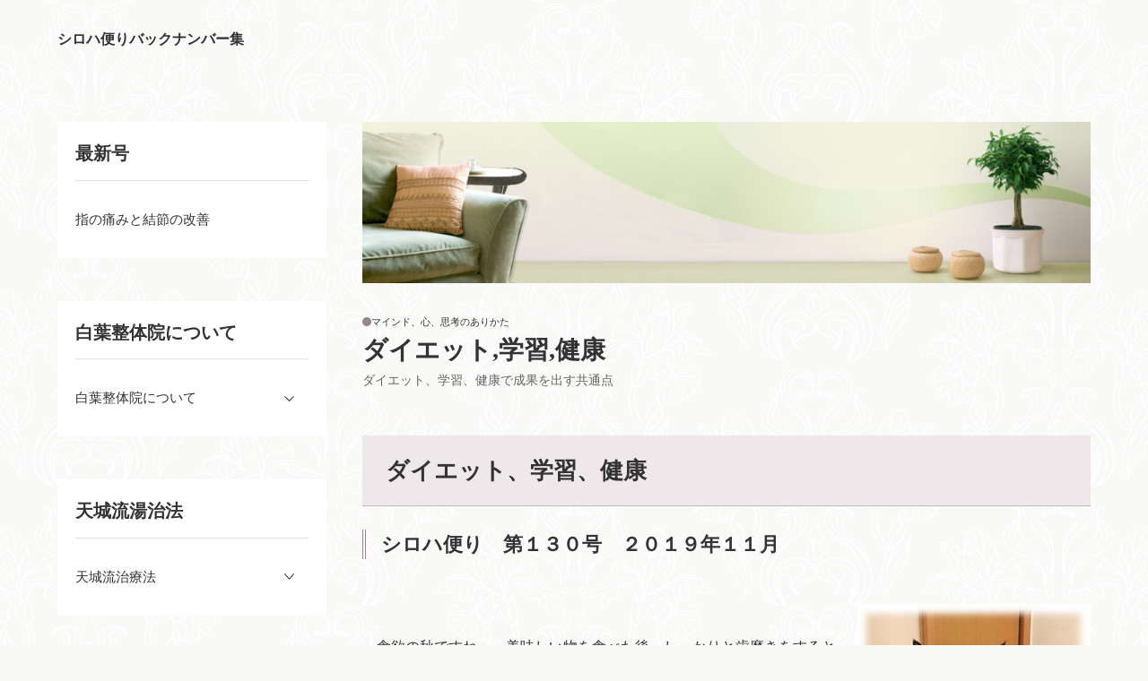

--- FILE ---
content_type: text/html
request_url: http://www.xn--nbkve2ctf382o.com/category10/kyoutuuten.html
body_size: 12772
content:
<!doctype html>
<html lang="ja" dir="ltr">
<head prefix="og: https://ogp.me/ns#">
<meta charset="Shift_JIS">
<meta name="viewport" content="width=device-width, initial-scale=1">
<title>ダイエット、学習、健康</title>
<meta name="keywords" content="ダイエット、学習、健康">
<meta name="description" content="ダイエット、学習、健康で成果を出す共通点">
<link rel="preconnect" href="https://fonts.googleapis.com">
<link rel="preconnect" href="https://fonts.gstatic.com" crossorigin>
<link href="https://fonts.googleapis.com/css2?family=Noto+Sans+JP:wght@400;700&display=swap" rel="stylesheet" class="w_fnt" media="print">
<link href="https://fonts.googleapis.com/css2?family=Amiri:ital,wght@0,400;0,700;1,400;1,700&display=swap" rel="stylesheet" class="w_fnt" media="print">
<link href="https://fonts.googleapis.com/css2?family=Tangerine:wght@700&display=swap" rel="stylesheet" class="w_fnt" media="print">
<link rel="stylesheet" href="../styles.css?20260104092657">
<meta property="og:url" content="http://www.xn--nbkve2ctf382o.com/category10/kyoutuuten.html">
<meta property="og:type" content="article">
<meta property="og:title" content="ダイエット、学習、健康">
<meta property="og:description" content="ダイエット、学習、健康で成果を出す共通点">
<meta property="og:site_name" content="シロハ便りバックナンバー集">
<meta property="og:image" content="http://www.xn--nbkve2ctf382o.com/img/clipimage_160.jpg">
<link rel="stylesheet" href="../css/partsstyles.css?20260104092657" media="print" onload="this.media='all'">
<link rel="alternate" type="application/rss+xml" title="RSS" href="http://www.xn--nbkve2ctf382o.com/rss.xml" />
</head>
<body id="body" data-page="entry" data-column="col2" data-header="" data-main-header="true" data-main="" data-main-footer="" data-menu="left" data-rmenu="" data-footer="" data-headerimg-type="" data-headerimg-img="true" data-headerimg-title="true" data-headerimg-desc="true" data-headerimg-item="false" data-headerimg-meta="true" data-headerimg-img-sp="true" data-headerimg-title-sp="true" data-headerimg-desc-sp="true" data-headerimg-item-sp="false" data-headerimg-meta-sp="true" data-topslider="false">
<div id="wrap">
<header id="header">
<div class="container">
<div id="logo-wrap">
<div id="logo"><span class="logotext">シロハ便りバックナンバー集</span></div>
<button id="spmenu-btn" aria-label="menu"><span>menu</span></button>
</div>
<div id="spmenu">
<div id="header-wrap">
<div id="header-menu">
</div>
</div>
</div>
</div>
</header>
<div id="contents">
<div class="inner">
<div id="main-header">
<div id="headerimg">
<div class="headerimg-img"><picture id="header-view"><img src="../img/header.jpg" alt="ダイエット、学習、健康" class="img-header" /></picture></div>
<div class="headerimg-inner">
<div class="headerimg-txt">
<h1 class="headerimg-title">ダイエット,学習,健康</h1>
<div class="headerimg-desc">ダイエット、学習、健康で成果を出す共通点</div>
<div class="headerimg-meta">
<div class="cat"><a href="../category10/">マインド、心、思考のありかた</a></div>
</div>
</div>
</div>
</div>
</div>
<main id="main">
<section id="text1-section">
<h2>ダイエット、学習、健康</h2>
<div id="text1" class="txt-body">
<h4>シロハ便り　第１３０号　２０１９年１１月</h4>
<p><br></p>
<p class="txt-img"><img class="lazyload" data-src="../img/clipimage_160.jpg" width="260" height="409" alt="ダイエット、学習、健康" align="right" /><noscript><img src="../img/clipimage_160.jpg" alt="ダイエット、学習、健康" align="right" /></noscript></p>
<p><br></p>
<p>　食欲の秋ですね。　美味しい物を食べた後、しっかりと歯磨きをすると思います。しかし、食後２０分以内は口内のＰＨが酸性になっていて、ＰＨ５以下になってしまいます。</p>
<p><br></p>
<p>　その時に歯磨きをすると歯のエナメル質に傷をつけ、そこから虫歯菌が入って歯を溶かし、虫歯のリスクが高くなるらしいです。</p>
<p><br></p>
<p>　食後２０分くらい経って、口内のＰＨが唾液によりアルカリ性に向かいＰＨ５以上になってから歯を磨いたほうが良いらしいですよ。</p>
<p><br></p>
<p>　でも、お昼休みの時など、そんなに待っていたら休み時間もなくなってしまいます。</p>
<p><br></p>
<p>　そんな時は緑茶でうがいをするといいようです。　緑茶のカテキンは虫歯菌を抑え、抗菌効果もあり、口内のＰＨも整いやすいので、食後に緑茶を飲むか口をすすぐと、食後１０分くらい経てば歯磨きをしても大丈夫だと言うことです。　ぜひ参考にしてみてください。</p>
<p><br></p>
<h4>ダイエット、学習、健康</h4>
<p><br></p>
<p>　ダイエット、学習、健康、に共通するものって何でしょう？　それは、無限とも思われるほど、様々な方法やアイテムや情報が飛び交っていることです。</p>
<p><br></p>
<p>　そして、ダイエットに成功する人、勉強ができるようになる人、しっかりと健康を回復し維持できる人には共通点があり、逆に失敗する人にも共通点があります。</p>
<p><br></p>
<p>　まず、ダイエットに失敗する人の共通点を見てみましょう。　そのような人の部屋は、たぶんこんな感じです。　本棚にはダイエット関係の本が何冊も何十冊も置いてあり、その他にランニングマシーンがあり、お腹をブルブルさせる器具があり、ヨガマットがあり、バランスボールがあり、フラフープがあり、足を鍛える器具があり、ダイエットサプリがあり、置き換えダイエット用ジュースの粉末があり、スムージーの機械があり、体脂肪計があり、縄跳びがあり、スマホには脂肪燃焼を測るアプリがあり、万歩計アプリがあり・・・・・・・・・</p>
<p><br></p>
<p>　まあ、あれがよいと言われればそれを買い、こんな方法がよいと聞けば手を出し、これを食べれば、飲めば脂肪が燃やせるとテレビでやればそれに飛びつき・・・・・・・・・・・・・。</p>
<p><br></p>
<p>　こんな感じでしょうね。　また、そんなダイエット商品を売る側も、そんな心理をわかっていて、手を変え品を変え煽ってくるわけで、みんながダイエットにしっかりと成功してしまってはそれ以上売れないのも計算の内で、しっかりと買わせてくるわけです。</p>
<p><br></p>
<p>　まんまと引っかかっている人、よ～く胸に手を当てて考えてごらん！<br>　お勉強するにも学習方法は沢山あり、参考書も多種多様に沢山あります。　塾や予備校や家庭教師や各種教材など、どれが自分に合っているのか試しているだけで時間だけが過ぎていきます。</p>
<p><br></p>
<p>　健康に関する情報も無限にあとからあとから次々に出てきて、身体によい栄養素やらこれを食べると何によいとか、このサプリを飲めば何に効くとか元気になるとか、日ごろの運動やストレッチはこれがよいとか、セレブご用達のスーパーフードとか・・・・。　もう、眩暈がしてきます！</p>
<p><br></p>
<p>　特にテレビで実に頻繁にやっている健康・美容情報番組にはうんざりです！　そんなんでよくなったら世話ないよ！　本当にそれでよくなったら、こんな番組が永遠と続くわけがない、後ろにいるスポンサーも儲かるわけありません。　</p>
<p><br></p>
<p>　テレビ番組はスポンサーあってのものです。後ろでお客を手招きしている業界にもすごく気を使って番組を作っているはずです。　そこにいかにもっていう権威の人をくっつけてやっているけど、だからって何とでも言えることはいくらでもあります。</p>
<p><br></p>
<p>　それを聞きかじって、これはどうですか？よいんでしょうか？と聞かれることもありますが、まず大事なことは基本をしっかりやることです。　それは、私は口を酸っぱくしていつもお伝えしていることで、それもやらずにテレビなどの情報でこれはどうでしょうか？と言われても、私は一切取り合いません。</p>
<p><br></p>
<p>　学生さんで成績の良い人、それもずば抜けて優秀な学生さんで、勉強だけでなく部活や様々な活動でも活躍するような人は、溢れる情報に踊らされることはなく、１つの事を徹底的にやっている人が多いです。</p>
<p><br></p>
<p>　学校の教科書だけでも、それを完璧になるまで習得すれば、どんなテストでもかなりの点数を安定して取れるように作られています。　出来る子はそれをちゃんとやっている！　良いと言われた参考書などをあっちこっちと虫食いにやったりはしていません。　きっちりと基礎を固めた上で、その上で必要なことを１つずつ積み上げていくことを知っています。</p>
<p><br></p>
<p>　ダイエットに関しても同じです。　消費カロリーが摂取カロリーを上回らなければ体重は減りません。　そのための基本は、２～３日に１度の筋トレで脂肪を燃焼するために使う筋肉を鍛え、それ以外の日は有酸素運動で脂肪を燃焼させることです。　筋トレで脂肪を燃やすエンジンを作り、そのエンジンを使って日々の有酸素運動で脂肪を燃焼する。　それ以外にありません。</p>
<p><br></p>
<p>　極端な食事制限や糖質制限では、脂肪を燃焼するためのエンジンである筋肉が落ちてしまいます。　だからリバウンドしたら筋肉が落ちているのでさらに脂肪が燃焼しにくくなり、もっと痩せにくくなります。</p>
<p><br></p>
<p>　健康や美容の面では、基本は細胞の１つ１つにしっかりと血を送ることです！　これが絶対の基本です！　人は生き物です。　生き物は１つ１つの細胞の集合体です。　その細胞の１つ１つが元気にならずしてどうして健康が維持できますか？</p>
<p><br></p>
<p>　１つの細胞はそれ自体で生きています。　そこに栄養を送らずに元気になれと言っても絶対に無理です！　そこがあまりにも軽視されすぎている。</p>
<p><br></p>
<p>　私の施術では、神経も筋肉も、その緊張状態を緩ませる効果があります。　その上で、半身浴をしましょう。　痛みのあるところにはカイロを貼りましょう。　毛管運動をしましょうと言っています。　それ全てが、細胞にきちんとしっかりと血液を送ることにつながるからです。</p>
<p><br></p>
<p>　それをしっかりやった上で、身体によい栄養素なり運動なりをやりたければ、どんどんやってもいいです。　それでも、どんなことでも、基本はしっかりと固めた上でのことです。</p>
<p><br></p>
<h4>おすすめ</h4>
<p><br></p>
<p>　最近、レモネードにハマっています。　夜、お酒を飲みます、深酒はしませんが習慣で毎日飲んでいました。それをレモネードを作って飲み始めたら、お酒の量は減り、飲まない日、休肝日が出来るようになりました。</p>
<p><br></p>
<p>　レモンも皮ごろスライスして入れてありますので、それも毎日食べています。　柑橘類の特に皮の近くにある成分は、血液の循環にとてもよい働きをするそうです。</p>
<p><br></p>
<p>　レモネードは昔から疲労回復によいと言われていました。　糖類も多く使いますが、ジュースよりははるかに健康的ですし、私の場合はダイエットを始めてから飲み始めましたが、その影響はなく、体重はすこぶる順調に落ちました。　お酒を飲むよりはるかに良いのは言うまでもありません。</p>
<p><br></p>
<p>レモネードの作り方</p>
<p><br></p>
<p>　・使うレモンの重さを測る<br>　・その重量の３分の２の量のキビ糖を用意する<br>　・レモンの重量の３分の１の量の蜂蜜を用意する<br>　・レモンを皮ごとスライスする<br>　・容器にレモン→キビ糖→レモン→キビ糖→レモン→蜂蜜の<br>　　順番でミルフィーユ状態で入れていく<br>　・最後にレモン１個分を切って絞って入れる<br>　・たまに容器をよく振って、２日後くらいに完成です<br>　・そのエキスを僕は炭酸で割って飲んでいます</p>
<p><br></p>
<p><img class="lazyload" data-src="../img/clipimage_161.jpg" width="247" height="228" alt="ダイエット、学習、健康" /><noscript><img src="../img/clipimage_161.jpg" alt="ダイエット、学習、健康" /></noscript></p>
<p><br></p>
<h4>あとがき</h4>
<p><br></p>
<p>　毎月の楽しみで行っていた築地の栄寿司、もう１０年も通っていましたが、１１月１９日をもって閉店することになってしまいました。　本当に残念でしかたありません。</p>
<p><br></p>
<p>　完全に引退されるわけではないようで、閉店はお店の場所の賃貸の問題だと言っていましたので、また別の場所でお店を始めたらどこでも行くつもりでいます。</p>
<p><br></p>
<p>　ここでも紹介をしていて、栄寿司に行ったことのある人も何人もいますので、また分かったらご紹介しますね。</p>
</div>
</section>
</main>
<div id="main-footer">
<div class="mainbox">
<div class="snsbox">
<div class="sns-title">この記事をシェアする</div>
<ul class="snslist">
<li><a href="https://www.facebook.com/share.php?u=http%3a%2f%2fwww.xn--nbkve2ctf382o.com%2fcategory10%2fkyoutuuten.html" rel="nofollow noopener" target="_blank" class="snsicon-facebook"></a></li>
<li><a href="https://twitter.com/share?url=http%3a%2f%2fwww.xn--nbkve2ctf382o.com%2fcategory10%2fkyoutuuten.html&text=%e3%83%80%e3%82%a4%e3%82%a8%e3%83%83%e3%83%88%e3%80%81%e5%ad%a6%e7%bf%92%e3%80%81%e5%81%a5%e5%ba%b7" rel="nofollow noopener" target="_blank" class="snsicon-twitter"></a></li>
<li><a href="https://line.me/R/msg/text/?http%3a%2f%2fwww.xn--nbkve2ctf382o.com%2fcategory10%2fkyoutuuten.html" rel="nofollow noopener" target="_blank" class="snsicon-line"></a></li>
<li><a href="https://b.hatena.ne.jp/add?url=http%3a%2f%2fwww.xn--nbkve2ctf382o.com%2fcategory10%2fkyoutuuten.html&title=%e3%83%80%e3%82%a4%e3%82%a8%e3%83%83%e3%83%88%e3%80%81%e5%ad%a6%e7%bf%92%e3%80%81%e5%81%a5%e5%ba%b7" rel="nofollow noopener" target="_blank" class="snsicon-hatena"></a></li>
</ul>
</div>
</div>
<div id="entrylist">
<div class="entrylist-title"><h3>ダイエット、学習、健康関連ページ</h3></div>
<ul class="entrylist_ul">
<li>
<article class="article">
<div class="article-inner">
<div class="article-body">
<div class="article-title"><a href="../category10/entry6.html">「ありがとう」の言葉の力</a></div>
<div class="article-desc">「ありがとう」の言葉の力は、健康な体をもたらすのにとても影響があります。</div>
</div>
</div>
</article>
</li>
<li>
<article class="article">
<div class="article-inner">
<div class="article-body">
<div class="article-title"><a href="../category10/entry10.html">引き寄せの法則</a></div>
<div class="article-desc">引き寄せの法則を体験しました。</div>
</div>
</div>
</article>
</li>
<li>
<article class="article">
<div class="article-inner">
<div class="article-body">
<div class="article-title"><a href="../category10/entry11.html">情報の評価について</a></div>
<div class="article-desc">ストレスが強く、身の回りの問題を多く抱えている人は、情報の評価をしてみると、物事が良い方向へ動くかもしれません。</div>
</div>
</div>
</article>
</li>
<li>
<article class="article">
<div class="article-inner">
<div class="article-body">
<div class="article-title"><a href="../category10/tenkouyosi.html">Good weather, Good road.</a></div>
<div class="article-desc">体の状態をよくするために大切な、マインドや心・思考のあり方について。</div>
</div>
</div>
</article>
</li>
<li>
<article class="article">
<div class="article-inner">
<div class="article-body">
<div class="article-title"><a href="../category10/senzaiisiki.html">９５％ｖｓ５％の戦い</a></div>
<div class="article-desc">体の状態をよくするために大切な、マインドや心・思考のあり方について。</div>
</div>
</div>
</article>
</li>
<li>
<article class="article">
<div class="article-inner">
<div class="article-body">
<div class="article-title"><a href="../category10/souji.html">掃除から学ぶこと</a></div>
<div class="article-desc">体の状態をよくするために大切な、マインドや心・思考のあり方について。</div>
</div>
</div>
</article>
</li>
<li>
<article class="article">
<div class="article-inner">
<div class="article-body">
<div class="article-title"><a href="../category10/entry36.html">愛・感謝・平和</a></div>
<div class="article-desc">体の状態をよくするために大切な、マインドや心・思考のあり方について。</div>
</div>
</div>
</article>
</li>
<li>
<article class="article">
<div class="article-inner">
<div class="article-body">
<div class="article-title"><a href="../category10/tatiiti.html">出来ごとに対する自分の立ち位置</a></div>
<div class="article-desc">体の状態をよくするために大切な、マインドや心・思考のあり方について。</div>
</div>
</div>
</article>
</li>
<li>
<article class="article">
<div class="article-inner">
<div class="article-body">
<div class="article-title"><a href="../category10/jisin.html">地震が起こったら</a></div>
<div class="article-desc">体の状態をよくするために大切な、マインドや心・思考のあり方について。</div>
</div>
</div>
</article>
</li>
<li>
<article class="article">
<div class="article-inner">
<div class="article-body">
<div class="article-title"><a href="../category10/tateyoko.html">縦の流れと横の流れ</a></div>
<div class="article-desc">体の状態をよくするために大切な、マインドや心・思考のあり方について。</div>
</div>
</div>
</article>
</li>
<li>
<article class="article">
<div class="article-inner">
<div class="article-body">
<div class="article-title"><a href="../category10/soui.html">相違を楽しむ</a></div>
<div class="article-desc">体の状態をよくするために大切な、マインドや心・思考のあり方について。</div>
</div>
</div>
</article>
</li>
<li>
<article class="article">
<div class="article-inner">
<div class="article-body">
<div class="article-title"><a href="../category10/furasibo.html">超強力！ フラシーボ効果</a></div>
<div class="article-desc">病は気から。。考え方や思考により、病状や症状は驚く程変化していきます。</div>
</div>
</div>
</article>
</li>
</ul>
</div>
</div>
<aside id="menu">
<nav class="menuboxlist">
<div class="menubox">
<div class="title"><span>最新号</span></div>
<div class="menulist"><ul class="sitemenu">
<li><a href="../entry236.html"><span>指の痛みと結節の改善</span></a></li>
</ul></div>
</div>
<div class="menubox">
<div class="title"><span>白葉整体院について</span></div>
<div class="menulist"><ul class="sitemenu">
<li class="haschild"><a href="../category5/"><span>白葉整体院について</span></a>
<ul class="sitemenu_ul child">
<li><a href="../category5/entry1.html"><span>白葉整体院の名前の由来</span></a></li>
<li><a href="../category5/kokyuu.html"><span>呼吸法</span></a></li>
<li><a href="../category5/sotokara.html"><span>外から調べて分からなければ・・</span></a></li>
<li><a href="../category5/mokuteki.html"><span>目的と手段</span></a></li>
<li><a href="../category5/mukauhoukou.html"><span>体が正しい方向へ向うだけ</span></a></li>
<li><a href="../category5/noukan.html"><span>命を守っている脳幹から見た健康</span></a></li>
<li><a href="../category5/sonosakihe.html"><span>2 手先3 手先、そして・・・</span></a></li>
<li><a href="../category5/insight.html"><span>インサイトディスカバリー</span></a></li>
<li><a href="../category5/sinkeijyoutai.html"><span>検査でわかる神経の状態</span></a></li>
<li><a href="../category5/hope.html"><span>未来への希望</span></a></li>
<li><a href="../category5/inyou.html"><span>陰陽のエネルギー変換</span></a></li>
<li><a href="../category5/dai2gate.html"><span>上部頸椎と第２のゲート</span></a></li>
<li><a href="../category5/rokkan.html"><span>脳幹と第六感</span></a></li>
<li><a href="../category5/hirou.html"><span>累積疲労とストレスの関係</span></a></li>
<li><a href="../category5/warusa.html"><span>隠れて悪さをしているやつ</span></a></li>
<li><a href="../category5/hipparu.html"><span>引っ張り合うのだ</span></a></li>
<li><a href="../category5/yaseru.html"><span>白葉整体院で施術を受けると痩せるという噂について</span></a></li>
<li><a href="../category5/futoru.html"><span>太る体質と太る仕組み</span></a></li>
<li><a href="../category5/insurin.html"><span>インスリン抵抗性と肥満と糖尿病</span></a></li>
<li><a href="../category5/yajirobee.html"><span>恒常性の維持（ホメオスタシス）</span></a></li>
<li><a href="../category5/seitaihou.html"><span>特別な力なんてない！</span></a></li>
<li><a href="../category5/sougou.html"><span>木を見て森を見ず</span></a></li>
<li><a href="../category5/syujyutu.html"><span>手術エピソード</span></a></li>
<li><a href="../category5/nyuin.html"><span>入院エピソード</span></a></li>
<li><a href="../category5/kinryokuteika.html"><span>筋力低下とは何？</span></a></li>
<li><a href="../category5/tokutyou.html"><span>身体の悪くなり方と良くなり方</span></a></li>
<li><a href="../category5/soukatu.html"><span>白葉整体院10年の総括</span></a></li>
<li><a href="../category5/kassei.html"><span>脳幹の活性化とは</span></a></li>
<li><a href="../category5/entry164.html"><span>縦の流れ、横の流れ</span></a></li>
</ul>
</li>
</ul></div>
</div>
<div class="menubox">
<div class="title"><span>天城流湯治法</span></div>
<div class="menulist"><ul class="sitemenu">
<li class="haschild"><a href="../category28/"><span>天城流治療法</span></a>
<ul class="sitemenu_ul child">
<li><a href="../category28/entry221.html"><span>天城流治療法とは</span></a></li>
<li><a href="../category28/entry225.html"><span>真水をしっかり飲む！</span></a></li>
<li><a href="../category28/entry226.html"><span>咀嚼（そしゃく）の重要性</span></a></li>
<li><a href="../category28/entry227.html"><span>体は不思議なほど繋がっている</span></a></li>
<li><a href="../category28/entry228.html"><span>良質な塩をしっかりと摂る</span></a></li>
<li><a href="../category28/entry230.html"><span>唾液腺と仙骨の関係</span></a></li>
<li><a href="../category28/entry231.html"><span>腕の付け根、足の付け根</span></a></li>
<li><a href="../category28/entry232.html"><span>糖尿病改善はここをさする</span></a></li>
<li><a href="../category28/entry233.html"><span>白内障、緑内障の改善方法</span></a></li>
<li><a href="../category28/entry234.html"><span>頭痛の対処法</span></a></li>
<li><a href="../category28/entry235.html"><span>帯状疱疹と痩身法</span></a></li>
<li><a href="../category28/entry237.html"><span>指の痛みと結節の改善</span></a></li>
</ul>
</li>
</ul></div>
</div>
<div class="menubox">
<div class="title"><span>体を温める</span></div>
<div class="menulist"><ul class="sitemenu">
<li class="haschild"><a href="../category6/"><span>体を温める</span></a>
<ul class="sitemenu_ul child">
<li><a href="../category6/entry2.html"><span>冷え性の改善に向けて・・・</span></a></li>
<li><a href="../category6/reibou.html"><span>冷房病を予防しましょう</span></a></li>
<li><a href="../category6/itamiatatame.html"><span>痛い時、冷やす？ 温める？</span></a></li>
</ul>
</li>
</ul></div>
</div>
<div class="menubox">
<div class="title"><span>自律神経</span></div>
<div class="menulist"><ul class="sitemenu">
<li class="haschild"><a href="../jiritusinkei/"><span>自律神経</span></a>
<ul class="sitemenu_ul child">
<li><a href="../jiritusinkei/hiesyou.html"><span>自律神経と冷え性</span></a></li>
<li><a href="../jiritusinkei/sutoresu.html"><span>自律神経とストレス</span></a></li>
<li><a href="../jiritusinkei/kokyu.html"><span>自律神経と呼吸法</span></a></li>
<li><a href="../jiritusinkei/byoukiyobou.html"><span>自律神経と病気の予防</span></a></li>
<li><a href="../jiritusinkei/kouketuatu.html"><span>高血圧への道のり</span></a></li>
<li><a href="../jiritusinkei/yukkuri.html"><span>ゆっくりゆっくり</span></a></li>
<li><a href="../jiritusinkei/ketuatuuso.html"><span>高血圧の真実</span></a></li>
<li><a href="../jiritusinkei/tenpo.html"><span>一定のテンポと引き込み現象</span></a></li>
<li><a href="../jiritusinkei/kiatu.html"><span>“遊び”があれば大丈夫</span></a></li>
<li><a href="../jiritusinkei/sanketu.html"><span>急激な気圧変化による体調不良の原因</span></a></li>
<li><a href="../jiritusinkei/kisyoubyou.html"><span>気を付けるべきは雨の前の晴天だ！</span></a></li>
<li><a href="../jiritusinkei/mukumu.html"><span>むくむと痛いよ</span></a></li>
<li><a href="../jiritusinkei/entry169.html"><span>鼻呼吸をしっかりと！</span></a></li>
<li><a href="../jiritusinkei/entry181.html"><span>気圧差と痛み</span></a></li>
<li><a href="../jiritusinkei/entry200.html"><span>ストレスと体調不良の関係</span></a></li>
<li><a href="../jiritusinkei/entry202.html"><span>幸せホルモンは腸で作られる</span></a></li>
<li><a href="../jiritusinkei/entry206.html"><span>梅雨時期の体調不調はリンパにあり</span></a></li>
<li><a href="../jiritusinkei/entry208.html"><span>猛暑、熱帯夜の中での良い睡眠</span></a></li>
<li><a href="../jiritusinkei/entry209.html"><span>睡眠不足は病気だそうです！</span></a></li>
<li><a href="../jiritusinkei/entry211.html"><span>気候変動の激しい秋冬対策</span></a></li>
<li><a href="../jiritusinkei/entry218.html"><span>高血圧は病気ではない</span></a></li>
</ul>
</li>
</ul></div>
</div>
<div class="menubox">
<div class="title"><span>体の構造・歪み・骨格</span></div>
<div class="menulist"><ul class="sitemenu">
<li class="haschild"><a href="../category8/"><span>体の構造・歪み・骨格</span></a>
<ul class="sitemenu_ul child">
<li><a href="../category8/entry4.html"><span>体の歪みについて</span></a></li>
<li><a href="../category8/fukurahagi.html"><span>ふくらはぎの影響力</span></a></li>
<li><a href="../category8/kubisebone.html"><span>首のアーチと背骨の関係</span></a></li>
<li><a href="../category8/gikkuri.html"><span>ギックリ腰のメカニズム</span></a></li>
<li><a href="../category8/sportkega.html"><span>スポーツと怪我</span></a></li>
<li><a href="../category8/roukakinniku.html"><span>老化に負けない、筋肉の力の元を整える</span></a></li>
<li><a href="../category8/unvisible.html"><span>見えない歪みと痛みの根</span></a></li>
<li><a href="../category8/genba.html"><span>現場の声を尊重しよう！</span></a></li>
<li><a href="../category8/genrigensoku.html"><span>修復工事の原理原則</span></a></li>
<li><a href="../category8/kiatu.html"><span>気圧の変化による影響</span></a></li>
<li><a href="../category8/sisei.html"><span>体にかかるギブス</span></a></li>
<li><a href="../category8/hiza.html"><span>膝の痛みの原因</span></a></li>
<li><a href="../category8/makura.html"><span>枕の大切な役割</span></a></li>
<li><a href="../category8/sisen.html"><span>目線を使ったストレッチ方法</span></a></li>
<li><a href="../category8/suasi.html"><span>足をちゃんと使ってますか？</span></a></li>
<li><a href="../category8/nezou.html"><span>寝像のいい人は朝が辛い</span></a></li>
<li><a href="../category8/goodsleep.html"><span>若い人はなぜずっと寝ていられる？</span></a></li>
<li><a href="../category8/ago.html"><span>アゴが弱くなった現代人の弊害</span></a></li>
<li><a href="../category8/souboukin.html"><span>僧帽筋にかかる負担</span></a></li>
<li><a href="../category8/saibougu.html"><span>サイボーグ”ハル”</span></a></li>
<li><a href="../category8/gorst.html"><span>ゴースト血管</span></a></li>
<li><a href="../category8/onajikoto.html"><span>身体は同じことをしている</span></a></li>
<li><a href="../category8/suiminmakura.html"><span>睡眠の質、姿勢、寝具、枕</span></a></li>
<li><a href="../category8/sisei2.html"><span>姿勢を気を付けるって何？</span></a></li>
<li><a href="../category8/sisei3.html"><span>姿勢と骨盤の関係</span></a></li>
<li><a href="../category8/agotokeitui.html"><span>上部頸椎と顎の関係</span></a></li>
<li><a href="../category8/entry165.html"><span>違和感を大事に！</span></a></li>
<li><a href="../category8/entry166.html"><span>背筋は伸ばすな！腰を引け！</span></a></li>
<li><a href="../category8/entry167.html"><span>痛いと動きたくなる心理</span></a></li>
<li><a href="../category8/entry168.html"><span>ヒートショックに注意</span></a></li>
<li><a href="../category8/entry182.html"><span>痛みの原因の特定と治癒</span></a></li>
<li><a href="../category8/entry183.html"><span>頸椎は歯車のように動く</span></a></li>
<li><a href="../category8/entry186.html"><span>ポイントが浮くとは</span></a></li>
<li><a href="../category8/entry187.html"><span>ギックリ腰の多い時期</span></a></li>
<li><a href="../category8/entry189.html"><span>痛み改善への道しるべ</span></a></li>
<li><a href="../category8/entry191.html"><span>だるい時こそ適度な運動を！</span></a></li>
<li><a href="../category8/entry192.html"><span>運動の前と後</span></a></li>
<li><a href="../category8/entry199.html"><span>正しい姿勢と歩き方</span></a></li>
<li><a href="../category8/entry203.html"><span>運動は細胞への充電だ！</span></a></li>
<li><a href="../category8/entry207.html"><span>酷暑下で体の表面はどうなっている？</span></a></li>
<li><a href="../category8/entry212.html"><span>寒暖差ギックリ腰って何？</span></a></li>
<li><a href="../category8/entry213.html"><span>手根管症候群の改善へ</span></a></li>
<li><a href="../category8/entry214.html"><span>兪府（ユフ）のツボ</span></a></li>
<li><a href="../category8/entry224.html"><span>鼻の機能でウイルス撃退</span></a></li>
</ul>
</li>
</ul></div>
</div>
<div class="menubox">
<div class="title"><span>マインド、心、思考のありかた</span></div>
<div class="menulist"><ul class="sitemenu">
<li class="haschild"><a href="../category10/"><span>マインド、心、思考のありかた</span></a>
<ul class="sitemenu_ul child">
<li><a href="../category10/entry6.html"><span>「ありがとう」の言葉の力</span></a></li>
<li><a href="../category10/entry10.html"><span>引き寄せの法則</span></a></li>
<li><a href="../category10/entry11.html"><span>情報の評価について</span></a></li>
<li><a href="../category10/tenkouyosi.html"><span>Good weather, Good road.</span></a></li>
<li><a href="../category10/senzaiisiki.html"><span>９５％ｖｓ５％の戦い</span></a></li>
<li><a href="../category10/souji.html"><span>掃除から学ぶこと</span></a></li>
<li><a href="../category10/entry36.html"><span>愛・感謝・平和</span></a></li>
<li><a href="../category10/tatiiti.html"><span>出来ごとに対する自分の立ち位置</span></a></li>
<li><a href="../category10/jisin.html"><span>地震が起こったら</span></a></li>
<li><a href="../category10/tateyoko.html"><span>縦の流れと横の流れ</span></a></li>
<li><a href="../category10/soui.html"><span>相違を楽しむ</span></a></li>
<li><a href="../category10/furasibo.html"><span>超強力！ フラシーボ効果</span></a></li>
<li><a href="../category10/unn.html"><span>運と笑顔と覚悟</span></a></li>
<li><a href="../category10/pinkoro.html"><span>ピンピン、コロリがいいね！</span></a></li>
<li><a href="../category10/nousikumi.html"><span>脳の仕組みを利用しよう！</span></a></li>
<li><a href="../category10/bgm.html"><span>ソルフェジオ周波数</span></a></li>
<li><a href="../category10/ganko.html"><span>昭和の頑固おやじ</span></a></li>
<li><a href="../category10/yaruki.html"><span>やる気がない人と、ありすぎる人</span></a></li>
<li><a href="../category10/feelmore.html"><span>ちゃんとボーっとしよう！</span></a></li>
<li><a href="../category10/dopamin.html"><span>ドーパミンVS脳幹</span></a></li>
<li><a href="../category10/syuusi.html"><span>収支が合わない</span></a></li>
<li><a href="../category10/tunayosi.html"><span>天下の大バカ殿と呼ばれた男</span></a></li>
<li><a href="../category10/keihou.html"><span>警報を無視するな！</span></a></li>
<li><a href="../category10/kyoutuuten.html"><span>ダイエット、学習、健康</span></a></li>
<li><a href="../category10/homeru.html"><span>ほめる達人「ほめ達検定」</span></a></li>
<li><a href="../category10/entry185.html"><span>家電が壊れる時期</span></a></li>
<li><a href="../category10/entry188.html"><span>基準値０をどこにおくか</span></a></li>
<li><a href="../category10/entry194.html"><span>痛みと不調と不安</span></a></li>
<li><a href="../category10/entry195.html"><span>プラスの痛みとマイナスの痛み</span></a></li>
<li><a href="../category10/entry196.html"><span>“健康のため”は少し危険</span></a></li>
<li><a href="../category10/entry222.html"><span>ノンバーバル言語</span></a></li>
</ul>
</li>
</ul></div>
</div>
<div class="menubox">
<div class="title"><span>教育、子育て</span></div>
<div class="menulist"><ul class="sitemenu">
<li class="haschild"><a href="../ikuji/"><span>教育・子育て</span></a>
<ul class="sitemenu_ul child">
<li><a href="../ikuji/kaiyougaku.html"><span>自然を楽しみ、自然を学ぶ</span></a></li>
<li><a href="../ikuji/kosodate.html"><span>子育てと『Q アンドA』</span></a></li>
</ul>
</li>
</ul></div>
</div>
<div class="menubox">
<div class="title"><span>自然治癒力</span></div>
<div class="menulist"><ul class="sitemenu">
<li class="haschild"><a href="../category12/"><span>自然治癒力</span></a>
<ul class="sitemenu_ul child">
<li><a href="../category12/entry8.html"><span>自然治癒力の使い方</span></a></li>
<li><a href="../category12/gibusu.html"><span>自然治癒力を引き出す、『ゆる～いギブス』</span></a></li>
<li><a href="../category12/sinjyun.html"><span>湿潤療法とは</span></a></li>
<li><a href="../category12/lemonkata.html"><span>れもんが肩を怪我した時</span></a></li>
<li><a href="../category12/handcream.html"><span>手作りハンドクリーム</span></a></li>
<li><a href="../category12/moukan.html"><span>毛細血管を開く運動</span></a></li>
<li><a href="../category12/syodou.html"><span>自己治癒力の初動</span></a></li>
<li><a href="../category12/keturyu.html"><span>最高の良薬は血液だ</span></a></li>
<li><a href="../category12/suiminnositu.html"><span>睡眠の質と血液の関係</span></a></li>
<li><a href="../category12/eiyou.html"><span>血液の量と質</span></a></li>
<li><a href="../category12/hanakokyu.html"><span>鼻呼吸と　あいうべ体操</span></a></li>
<li><a href="../category12/hituyou.html"><span>体が修復されるための必要条件</span></a></li>
<li><a href="../category12/saibou.html"><span>人の健康、細胞の健康</span></a></li>
<li><a href="../category12/hizaita.html"><span>膝の半月板損傷とその後</span></a></li>
<li><a href="../category12/kansouhada.html"><span>体が痒くなる冬の乾燥肌</span></a></li>
<li><a href="../category12/ksifukuryoku.html"><span>回復力が違うのだ</span></a></li>
<li><a href="../category12/entry220.html"><span>オキシトシンの効能</span></a></li>
</ul>
</li>
</ul></div>
</div>
<div class="menubox">
<div class="title"><span>食事・栄養・健康</span></div>
<div class="menulist"><ul class="sitemenu">
<li class="haschild"><a href="../syokuji/"><span>食事・栄養・健康</span></a>
<ul class="sitemenu_ul child">
<li><a href="../syokuji/yokukamu.html"><span>よく噛むことの効用</span></a></li>
<li><a href="../syokuji/abura.html"><span>健康上必要な油と危険な油</span></a></li>
<li><a href="../syokuji/entry33.html"><span>筋肉がつる原因</span></a></li>
<li><a href="../syokuji/teikettou.html"><span>こんな症状は、低血糖症かも！？</span></a></li>
<li><a href="../syokuji/insurin.html"><span>インスリン抵抗性と内臓脂肪</span></a></li>
<li><a href="../syokuji/kousotetu.html"><span>酵素と鉄を摂取しましょう</span></a></li>
<li><a href="../syokuji/hakkou.html"><span>発酵と腐敗</span></a></li>
<li><a href="../syokuji/tomato.html"><span>おいしいトマト</span></a></li>
<li><a href="../syokuji/undou.html"><span>運動不足解消へ</span></a></li>
<li><a href="../syokuji/kinsyoku.html"><span>免疫力と乳酸菌の関係</span></a></li>
<li><a href="../syokuji/munouyaku.html"><span>無農薬野菜は良い？好き嫌いは悪い？</span></a></li>
<li><a href="../syokuji/mizu.html"><span>水の循環の大切さ</span></a></li>
<li><a href="../syokuji/zaoh.html"><span>蔵王温泉の特徴</span></a></li>
<li><a href="../syokuji/ityoumenneki.html"><span>胃腸と免疫力</span></a></li>
<li><a href="../syokuji/inful.html"><span>インフルエンザについて</span></a></li>
<li><a href="../syokuji/meetfirst.html"><span>栄養学の新常識</span></a></li>
<li><a href="../syokuji/entry162.html"><span>水を飲むのは熱中症対策だけじゃない</span></a></li>
<li><a href="../syokuji/entry170.html"><span>コロナ予防・治療薬</span></a></li>
<li><a href="../syokuji/entry171.html"><span>あなたもさせてるブラックバイト</span></a></li>
<li><a href="../syokuji/entry180.html"><span>オートファジーについて</span></a></li>
<li><a href="../syokuji/entry184.html"><span>ビタミンCの効用</span></a></li>
<li><a href="../syokuji/entry204.html"><span>カルシウムのウソホント</span></a></li>
<li><a href="../syokuji/entry216.html"><span>筋肉が攣る人は特に熱中症注意！</span></a></li>
<li><a href="../syokuji/entry217.html"><span>長沢オリゴで腸を元気に！</span></a></li>
</ul>
</li>
</ul></div>
</div>
<div class="menubox">
<div class="title"><span>目の健康</span></div>
<div class="menulist"><ul class="sitemenu">
<li class="haschild"><a href="../eye/"><span>目の健康</span></a>
<ul class="sitemenu_ul child">
<li><a href="../eye/3d.html"><span>流行りの3Ｄ立体映像について</span></a></li>
<li><a href="../eye/metokeitui.html"><span>目の疲れと頸椎</span></a></li>
<li><a href="../eye/ryokunaisyou.html"><span>緑内障って？</span></a></li>
<li><a href="../eye/sumahorougan.html"><span>スマホ老眼、スマホ老化</span></a></li>
<li><a href="../eye/mabuta.html"><span>瞼の裏を見よう！</span></a></li>
</ul>
</li>
</ul></div>
</div>
<div class="menubox">
<div class="title"><span>その他</span></div>
<div class="menulist"><ul class="sitemenu">
<li class="haschild"><a href="../category24/"><span>その他</span></a>
<ul class="sitemenu_ul child">
<li><a href="../category24/korona1.html"><span>新型コロナウイルスを正しく恐れる</span></a></li>
<li><a href="../category24/korona2.html"><span>コロナウイルスを地球から考えてみる</span></a></li>
<li><a href="../category24/nodokea.html"><span>喉（のど）のケアに</span></a></li>
<li><a href="../category24/entry161.html"><span>スペイン風邪から学ぶこと</span></a></li>
<li><a href="../category24/entry163.html"><span>網戸の位置は右？左？</span></a></li>
<li><a href="../category24/entry190.html"><span>民泊の旅行、いいかも！</span></a></li>
<li><a href="../category24/entry193.html"><span>紫外線と上手く付き合う</span></a></li>
<li><a href="../category24/entry197.html"><span>秋のスズメバチ対策</span></a></li>
<li><a href="../category24/entry198.html"><span>知っておくべき『光免疫療法』</span></a></li>
<li><a href="../category24/entry201.html"><span>電磁波の影響</span></a></li>
<li><a href="../category24/entry205.html"><span>家電リサイクル法での処分方法</span></a></li>
<li><a href="../category24/entry210.html"><span>秋の花粉症について</span></a></li>
<li><a href="../category24/entry215.html"><span>宇宙空間は光で満ち溢れている</span></a></li>
<li><a href="../category24/entry219.html"><span>ガンマ波で認知症改善へ</span></a></li>
<li><a href="../category24/entry223.html"><span>脂肪細胞は増える！？</span></a></li>
<li><a href="../category24/entry229.html"><span>蚊の対策まとめ特集</span></a></li>
</ul>
</li>
</ul></div>
</div>
<div class="menubox">
<div class="title"><span>リンク</span></div>
<div class="menulist"><ul class="sitemenu">
<li><span><a href="http://op-shiroha.com/">白葉整体院</a></span></li>
</ul></div>
</div>
<div class="menubox">
<div class="title"><span>おすすめの本</span></div>
<div class="menulist"><ul class="sitemenu">
<li class="haschild"><a href="../category14/"><span>生涯で最高におもしろかった本</span></a>
<ul class="sitemenu_ul child">
<li><a href="../category14/entry12.html"><span>ヘリオット先生奮闘記</span></a></li>
</ul>
</li>
<li class="haschild"><a href="../category7/"><span>体を温める効能</span></a>
<ul class="sitemenu_ul child">
<li><a href="../category7/entry3.html"><span>体を温める」と病気は必ず治る 他</span></a></li>
</ul>
</li>
<li class="haschild"><a href="../category9/"><span>引き寄せの法則</span></a>
<ul class="sitemenu_ul child">
<li><a href="../category9/entry5.html"><span>引き寄せの法則</span></a></li>
</ul>
</li>
<li class="haschild"><a href="../category11/"><span>体と薬と健康</span></a>
<ul class="sitemenu_ul child">
<li><a href="../category11/entry7.html"><span>薬をやめると病は治る 他</span></a></li>
</ul>
</li>
<li class="haschild"><a href="../eiyougaku/"><span>食・栄養学関連</span></a>
<ul class="sitemenu_ul child">
<li><a href="../eiyougaku/syoku.html"><span>食と栄養と健康</span></a></li>
</ul>
</li>
<li class="haschild"><a href="../goodluck/"><span>幸運、自己啓発、マインド</span></a>
<ul class="sitemenu_ul child">
<li><a href="../goodluck/kokorokaruku.html"><span>運気を上げる方法</span></a></li>
</ul>
</li>
<li class="haschild"><a href="../okane/"><span>お金・成功・マネージメント</span></a>
<ul class="sitemenu_ul child">
<li><a href="../okane/daifugou.html"><span>出稼げば大富豪 他</span></a></li>
</ul>
</li>
<li class="haschild"><a href="../noutosinkei/"><span>脳・神経・免疫</span></a>
<ul class="sitemenu_ul child">
<li><a href="../noutosinkei/mitokondoria.html"><span>免疫力を高める生活　他</span></a></li>
</ul>
</li>
<li class="haschild"><a href="../category13/"><span>各種療法・その他</span></a>
<ul class="sitemenu_ul child">
<li><a href="../category13/entry9.html"><span>腰痛は怒りである　他</span></a></li>
</ul>
</li>
</ul></div>
</div>
</nav>
<div class="menubox"><div class="newentry-title"><h4>最新記事</h4></div>
<ul class="newentry">
<li>
<article class="article">
<div class="article-inner">
<div class="article-thumb"><a href="../entry236.html"><img class="lazyload" data-src="../img/clipimage_288.jpg" width="298" height="331" alt="指の痛みと結節の改善"><noscript><img src="../img/clipimage_288.jpg" alt="指の痛みと結節の改善"></noscript></a></div>
<div class="article-body">
<div class="article-title"><a href="../entry236.html">指の痛みと結節の改善</a></div>
<div class="article-info"><time class="date" datetime="2026-01-04">2026/01/04</time></div>
</div>
</div>
</article>
</li>
<li>
<article class="article">
<div class="article-inner">
<div class="article-thumb"><a href="../category28/entry237.html"><img class="lazyload" data-src="../img/clipimage_288.jpg" width="298" height="331" alt="指の痛みと結節の改善"><noscript><img src="../img/clipimage_288.jpg" alt="指の痛みと結節の改善"></noscript></a></div>
<div class="article-body">
<div class="article-title"><a href="../category28/entry237.html">指の痛みと結節の改善</a></div>
<div class="article-info"><time class="date" datetime="2026-01-04">2026/01/04</time><div class="cat"><a href="../category28/">天城流治療法</a></div></div>
</div>
</div>
</article>
</li>
<li>
<article class="article">
<div class="article-inner">
<div class="article-thumb"><a href="../category28/entry235.html"><img class="lazyload" data-src="../img/clipimage_286.jpg" width="262" height="457" alt="帯状疱疹と痩身法"><noscript><img src="../img/clipimage_286.jpg" alt="帯状疱疹と痩身法"></noscript></a></div>
<div class="article-body">
<div class="article-title"><a href="../category28/entry235.html">帯状疱疹と痩身法</a></div>
<div class="article-info"><time class="date" datetime="2025-12-29">2025/12/29</time><div class="cat"><a href="../category28/">天城流治療法</a></div></div>
</div>
</div>
</article>
</li>
<li>
<article class="article">
<div class="article-inner">
<div class="article-thumb"><a href="../category28/entry234.html"><img class="lazyload" data-src="../img/clipimage_283.jpg" width="291" height="339" alt="頭痛の対処法"><noscript><img src="../img/clipimage_283.jpg" alt="頭痛の対処法"></noscript></a></div>
<div class="article-body">
<div class="article-title"><a href="../category28/entry234.html">頭痛の対処法</a></div>
<div class="article-info"><time class="date" datetime="2025-12-29">2025/12/29</time><div class="cat"><a href="../category28/">天城流治療法</a></div></div>
</div>
</div>
</article>
</li>
<li>
<article class="article">
<div class="article-inner">
<div class="article-thumb"><a href="../category28/entry233.html"><img class="lazyload" data-src="../img/clipimage_279.jpg" width="237" height="369" alt="白内障、緑内障の改善方法"><noscript><img src="../img/clipimage_279.jpg" alt="白内障、緑内障の改善方法"></noscript></a></div>
<div class="article-body">
<div class="article-title"><a href="../category28/entry233.html">白内障、緑内障の改善方法</a></div>
<div class="article-info"><time class="date" datetime="2025-12-29">2025/12/29</time><div class="cat"><a href="../category28/">天城流治療法</a></div></div>
</div>
</div>
</article>
</li>
</ul></div>
</aside>
</div>
</div>
<div id="pagetop"><a href="#body"></a></div>
<div id="siteNavi"><ul itemscope itemtype="https://schema.org/BreadcrumbList" class="siteNavi_ul">
<li itemprop="itemListElement" itemscope itemtype="https://schema.org/ListItem"><a itemprop="item" href="../"><span itemprop="name">トップページ</span></a><meta itemprop="position" content="1" /></li>
<li itemprop="itemListElement" itemscope itemtype="https://schema.org/ListItem"><a itemprop="item" href="../category10/"><span itemprop="name">マインド、心、思考のありかた</span></a><meta itemprop="position" content="2" /></li>
<li><span>ダイエット、学習、健康</span></li>
</ul></div>
<footer id="footer">
<div class="inner">
<nav id="footer-menu">
<ul class="footer-menu_ul">
<li><a href="../sitemap.html">サイトマップ</a></li>
</ul>
</nav>
<small id="copy">&copy; 2026 シロハ便りバックナンバー集.</small>
</div>
</footer>
</div>
<script src="../js/siema.min.js"></script>
<script src="../js/config.js"></script>
<script>
var ele = document.getElementsByClassName('w_fnt');
for (var i = 0, len = ele.length; i < len; i++) {ele[i].media = 'all';}
</script>
<style>@media screen and (max-width:1024px){{#spmenu,#spmenu-btn{display:none;}}</style>
<script src="https://cdn.jsdelivr.net/npm/lazyload@2.0.0-rc.2/lazyload.js"></script>
<script>lazyload();</script>
</body>
</html>

--- FILE ---
content_type: image/svg+xml
request_url: http://www.xn--nbkve2ctf382o.com/img/icon_line_white.svg
body_size: 724
content:
<svg xmlns="http://www.w3.org/2000/svg" width="41.978" height="40"><g transform="translate(-465.096 13263)"><circle cx="20" cy="20" r="20" transform="translate(466.096 -13263)" fill="none"/><path d="M484.932-13222.999a.7.7 0 0 1-.565-.219 1.539 1.539 0 0 1-.106-1.167l.008-.045.3-1.8a4.014 4.014 0 0 0-.068-1.9c-.23-.574-1.133-.88-1.849-1.035a24.173 24.173 0 0 1-7-2 20.466 20.466 0 0 1-5.556-3.742 16.57 16.57 0 0 1-3.67-5.069 14.254 14.254 0 0 1-1.33-5.99c0-9.392 9.415-17.033 20.989-17.033s20.989 7.641 20.989 17.033a13.431 13.431 0 0 1-1.109 5.4 18.244 18.244 0 0 1-3.39 5.081 49.6 49.6 0 0 1-9.056 7.639 55.859 55.859 0 0 1-7.433 4.547 3.167 3.167 0 0 1-1.153.3m9.263-27.5a.4.4 0 0 0-.4.4v9.162a.4.4 0 0 0 .4.4h5.9a.4.4 0 0 0 .4-.4v-1.495a.4.4 0 0 0-.4-.4h-4.011v-1.549h4.011a.4.4 0 0 0 .4-.4v-1.49a.4.4 0 0 0-.4-.4h-4.011v-1.542h4.011a.4.4 0 0 0 .4-.4v-1.486a.4.4 0 0 0-.4-.4h-5.9Zm-8.244 4.121 4.2 5.666a.387.387 0 0 0 .1.1l.026.015h.007l.011.005h.01l.014.006h.046a.444.444 0 0 0 .105.014h1.481a.4.4 0 0 0 .4-.4v-9.132a.4.4 0 0 0-.4-.4h-1.49a.4.4 0 0 0-.4.4v5.441l-4.191-5.662a.289.289 0 0 0-.032-.042.231.231 0 0 0-.024-.025l-.008-.007-.022-.019-.011-.008-.02-.013h-.02l-.011-.006h-.014a.091.091 0 0 0-.022-.01h-1.621a.4.4 0 0 0-.4.4v9.153a.4.4 0 0 0 .4.4h1.488a.4.4 0 0 0 .4-.4v-5.44Zm-5.01-4.121a1 1 0 0 0-1 1v7.958a1 1 0 0 0 1 1h.285a1 1 0 0 0 1-1v-7.958a1 1 0 0 0-1-1Zm-8.559 0a.4.4 0 0 0-.4.4v9.162a.4.4 0 0 0 .4.4h5.895a.4.4 0 0 0 .4-.4v-1.495a.4.4 0 0 0-.4-.4h-4.009v-7.267a.4.4 0 0 0-.4-.4Z" fill="#fff"/></g></svg>